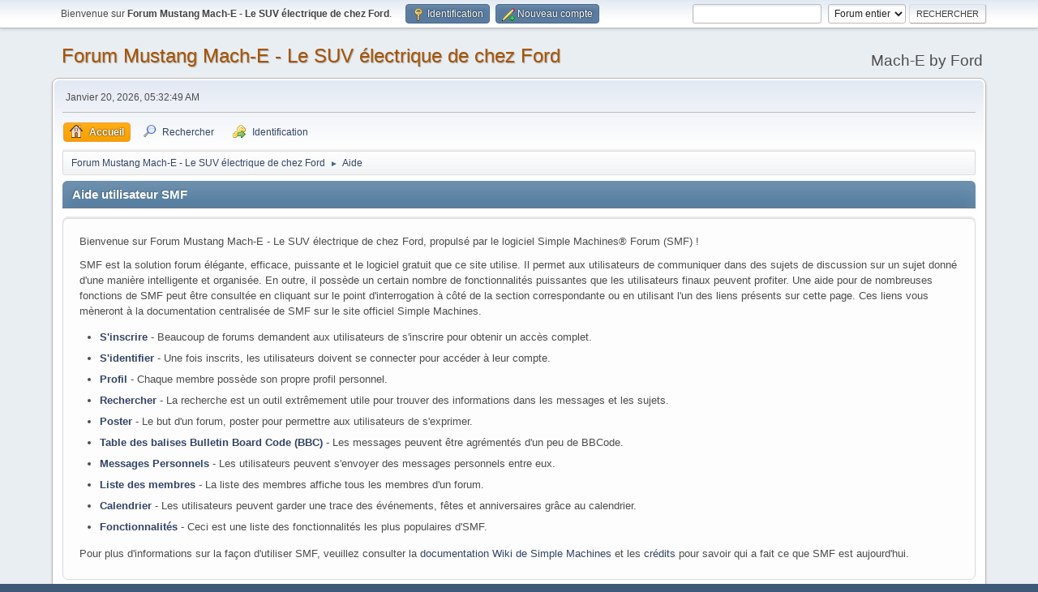

--- FILE ---
content_type: text/html; charset=UTF-8
request_url: https://mach-e.mustangv8.com/index.php?PHPSESSID=d4c8b049d58cfca5eb118b30769ea4a3&action=help
body_size: 3556
content:
<!DOCTYPE html>
<html lang="fr-FR">
<head>
	<meta charset="UTF-8">
	<link rel="stylesheet" href="https://mach-e.mustangv8.com/Themes/default/css/minified_12b8da0abd63745b433177fdcc5b94d1.css?smf216_1751031813">
	<style>
	img.avatar { max-width: 65px !important; max-height: 65px !important; }
	
	</style>
	<script>
		var smf_theme_url = "https://mach-e.mustangv8.com/Themes/default";
		var smf_default_theme_url = "https://mach-e.mustangv8.com/Themes/default";
		var smf_images_url = "https://mach-e.mustangv8.com/Themes/default/images";
		var smf_smileys_url = "https://mach-e.mustangv8.com/Smileys";
		var smf_smiley_sets = "default,aaron,akyhne,fugue,alienine";
		var smf_smiley_sets_default = "default";
		var smf_avatars_url = "https://mach-e.mustangv8.com/avatars";
		var smf_scripturl = "https://mach-e.mustangv8.com/index.php?PHPSESSID=d4c8b049d58cfca5eb118b30769ea4a3&amp;";
		var smf_iso_case_folding = false;
		var smf_charset = "UTF-8";
		var smf_session_id = "f589d4391a296ca69495303002994ef0";
		var smf_session_var = "b498de94992";
		var smf_member_id = 0;
		var ajax_notification_text = 'Chargement...';
		var help_popup_heading_text = 'Un peu perdu? Laissez moi vous expliquer:';
		var banned_text = 'Désolé Invité, vous êtes banni de ce forum&nbsp;!';
		var smf_txt_expand = 'Étendre';
		var smf_txt_shrink = 'Réduire';
		var smf_collapseAlt = 'Cacher';
		var smf_expandAlt = 'Afficher';
		var smf_quote_expand = false;
		var allow_xhjr_credentials = false;
	</script>
	<script src="https://ajax.googleapis.com/ajax/libs/jquery/3.6.3/jquery.min.js"></script>
	<script src="https://mach-e.mustangv8.com/Themes/default/scripts/minified_fed03072f6cd65b28aade0563a056d4c.js?smf216_1751031813"></script>
	<script>
	var smf_you_sure ='Êtes-vous sûr de vouloir faire cela ?';
	</script>
	<title>Aide utilisateur SMF</title>
	<meta name="viewport" content="width=device-width, initial-scale=1">
	<meta property="og:site_name" content="Forum Mustang Mach-E - Le SUV électrique de chez Ford">
	<meta property="og:title" content="Aide utilisateur SMF">
	<meta property="og:url" content="https://mach-e.mustangv8.com/index.php?PHPSESSID=d4c8b049d58cfca5eb118b30769ea4a3&amp;action=help">
	<meta property="og:description" content="Aide utilisateur SMF">
	<meta name="description" content="Aide utilisateur SMF">
	<meta name="theme-color" content="#557EA0">
	<link rel="canonical" href="https://mach-e.mustangv8.com/index.php?action=help">
	<link rel="help" href="https://mach-e.mustangv8.com/index.php?PHPSESSID=d4c8b049d58cfca5eb118b30769ea4a3&amp;action=help">
	<link rel="contents" href="https://mach-e.mustangv8.com/index.php?PHPSESSID=d4c8b049d58cfca5eb118b30769ea4a3&amp;">
	<link rel="search" href="https://mach-e.mustangv8.com/index.php?PHPSESSID=d4c8b049d58cfca5eb118b30769ea4a3&amp;action=search">
	<link rel="alternate" type="application/rss+xml" title="Forum Mustang Mach-E - Le SUV électrique de chez Ford - Flux RSS" href="https://mach-e.mustangv8.com/index.php?PHPSESSID=d4c8b049d58cfca5eb118b30769ea4a3&amp;action=.xml;type=rss2">
	<link rel="alternate" type="application/atom+xml" title="Forum Mustang Mach-E - Le SUV électrique de chez Ford - Atom" href="https://mach-e.mustangv8.com/index.php?PHPSESSID=d4c8b049d58cfca5eb118b30769ea4a3&amp;action=.xml;type=atom">
</head>
<body id="chrome" class="action_help">
<div id="footerfix">
	<div id="top_section">
		<div class="inner_wrap">
			<ul class="floatleft" id="top_info">
				<li class="welcome">
					Bienvenue sur <strong>Forum Mustang Mach-E - Le SUV électrique de chez Ford</strong>.
				</li>
				<li class="button_login">
					<a href="https://mach-e.mustangv8.com/index.php?PHPSESSID=d4c8b049d58cfca5eb118b30769ea4a3&amp;action=login" class="open" onclick="return reqOverlayDiv(this.href, 'Identification', 'login');">
						<span class="main_icons login"></span>
						<span class="textmenu">Identification</span>
					</a>
				</li>
				<li class="button_signup">
					<a href="https://mach-e.mustangv8.com/index.php?PHPSESSID=d4c8b049d58cfca5eb118b30769ea4a3&amp;action=signup" class="open">
						<span class="main_icons regcenter"></span>
						<span class="textmenu">Nouveau compte</span>
					</a>
				</li>
			</ul>
			<form id="search_form" class="floatright" action="https://mach-e.mustangv8.com/index.php?PHPSESSID=d4c8b049d58cfca5eb118b30769ea4a3&amp;action=search2" method="post" accept-charset="UTF-8">
				<input type="search" name="search" value="">&nbsp;
				<select name="search_selection">
					<option value="all" selected>Forum entier </option>
				</select>
				<input type="submit" name="search2" value="Rechercher" class="button">
				<input type="hidden" name="advanced" value="0">
			</form>
		</div><!-- .inner_wrap -->
	</div><!-- #top_section -->
	<div id="header">
		<h1 class="forumtitle">
			<a id="top" href="https://mach-e.mustangv8.com/index.php?PHPSESSID=d4c8b049d58cfca5eb118b30769ea4a3&amp;">Forum Mustang Mach-E - Le SUV électrique de chez Ford</a>
		</h1>
		<div id="siteslogan">Mach-E by Ford</div>
	</div>
	<div id="wrapper">
		<div id="upper_section">
			<div id="inner_section">
				<div id="inner_wrap" class="hide_720">
					<div class="user">
						<time datetime="2026-01-20T05:32:49Z">Janvier 20, 2026, 05:32:49 AM</time>
					</div>
				</div>
				<a class="mobile_user_menu">
					<span class="menu_icon"></span>
					<span class="text_menu">Main Menu</span>
				</a>
				<div id="main_menu">
					<div id="mobile_user_menu" class="popup_container">
						<div class="popup_window description">
							<div class="popup_heading">Main Menu
								<a href="javascript:void(0);" class="main_icons hide_popup"></a>
							</div>
							
					<ul class="dropmenu menu_nav">
						<li class="button_home">
							<a class="active" href="https://mach-e.mustangv8.com/index.php?PHPSESSID=d4c8b049d58cfca5eb118b30769ea4a3&amp;">
								<span class="main_icons home"></span><span class="textmenu">Accueil</span>
							</a>
						</li>
						<li class="button_search">
							<a href="https://mach-e.mustangv8.com/index.php?PHPSESSID=d4c8b049d58cfca5eb118b30769ea4a3&amp;action=search">
								<span class="main_icons search"></span><span class="textmenu">Rechercher</span>
							</a>
						</li>
						<li class="button_login">
							<a href="https://mach-e.mustangv8.com/index.php?PHPSESSID=d4c8b049d58cfca5eb118b30769ea4a3&amp;action=login">
								<img src="https://mach-e.mustangv8.com/Themes/default/images/key_go.png" alt=""><span class="textmenu">Identification</span>
							</a>
						</li>
					</ul><!-- .menu_nav -->
						</div>
					</div>
				</div>
				<div class="navigate_section">
					<ul>
						<li>
							<a href="https://mach-e.mustangv8.com/index.php?PHPSESSID=d4c8b049d58cfca5eb118b30769ea4a3&amp;"><span>Forum Mustang Mach-E - Le SUV électrique de chez Ford</span></a>
						</li>
						<li class="last">
							<span class="dividers"> &#9658; </span>
							<a href="https://mach-e.mustangv8.com/index.php?PHPSESSID=d4c8b049d58cfca5eb118b30769ea4a3&amp;action=help"><span>Aide</span></a>
						</li>
					</ul>
				</div><!-- .navigate_section -->
			</div><!-- #inner_section -->
		</div><!-- #upper_section -->
		<div id="content_section">
			<div id="main_content_section">
			<div class="cat_bar">
				<h3 class="catbg">Aide utilisateur SMF</h3>
			</div>
			<div id="help_container">
				<div id="helpmain" class="windowbg">
					<p>Bienvenue sur Forum Mustang Mach-E - Le SUV électrique de chez Ford, propulsé par le logiciel Simple Machines&reg; Forum (SMF) !</p>
					<p>SMF est la solution forum élégante, efficace, puissante et le logiciel gratuit que ce site utilise. Il permet aux utilisateurs de communiquer dans des sujets de discussion sur un sujet donné d'une manière intelligente et organisée. En outre, il possède un certain nombre de fonctionnalités puissantes que les utilisateurs finaux peuvent profiter. Une aide pour de nombreuses fonctions de SMF peut être consultée en cliquant sur le point d'interrogation à côté de la section correspondante ou en utilisant l'un des liens présents sur cette page. Ces liens vous mèneront à la documentation centralisée de SMF sur le site officiel Simple Machines.</p>
					<ul>
						<li><a href="https://wiki.simplemachines.org/smf/SMF2.1:Registering/fr" target="_blank" rel="noopener">S'inscrire</a> - Beaucoup de forums demandent aux utilisateurs de s'inscrire pour obtenir un accès complet.</li>
						<li><a href="https://wiki.simplemachines.org/smf/SMF2.1:Logging_In/fr" target="_blank" rel="noopener">S'identifier</a> - Une fois inscrits, les utilisateurs doivent se connecter pour accéder à leur compte.</li>
						<li><a href="https://wiki.simplemachines.org/smf/SMF2.1:Profile/fr" target="_blank" rel="noopener">Profil</a> - Chaque membre possède son propre profil personnel.</li>
						<li><a href="https://wiki.simplemachines.org/smf/SMF2.1:Search/fr" target="_blank" rel="noopener">Rechercher</a> - La recherche est un outil extrêmement utile pour trouver des informations dans les messages et les sujets.</li>
						<li><a href="https://wiki.simplemachines.org/smf/SMF2.1:Posting/fr" target="_blank" rel="noopener">Poster</a> - Le but d'un forum, poster pour permettre aux utilisateurs de s'exprimer.</li>
						<li><a href="https://wiki.simplemachines.org/smf/SMF2.1:Bulletin_board_code/fr" target="_blank" rel="noopener">Table des balises Bulletin Board Code (BBC)</a> - Les messages peuvent être agrémentés d'un peu de BBCode.</li>
						<li><a href="https://wiki.simplemachines.org/smf/SMF2.1:Personal_messages/fr" target="_blank" rel="noopener">Messages Personnels</a> - Les utilisateurs peuvent s'envoyer des messages personnels entre eux.</li>
						<li><a href="https://wiki.simplemachines.org/smf/SMF2.1:Memberlist/fr" target="_blank" rel="noopener">Liste des membres</a> - La liste des membres affiche tous les membres d'un forum.</li>
						<li><a href="https://wiki.simplemachines.org/smf/SMF2.1:Calendar/fr" target="_blank" rel="noopener">Calendrier</a> - Les utilisateurs peuvent garder une trace des événements, fêtes et anniversaires grâce au calendrier.</li>
						<li><a href="https://wiki.simplemachines.org/smf/SMF2.1:Features/fr" target="_blank" rel="noopener">Fonctionnalités</a> - Ceci est une liste des fonctionnalités les plus populaires d'SMF.</li>
					</ul>
					<p>Pour plus d'informations sur la façon d'utiliser SMF, veuillez consulter la <a href="https://wiki.simplemachines.org/smf" target="_blank" rel="noopener">documentation Wiki de Simple Machines</a> et les <a href="https://mach-e.mustangv8.com/index.php?PHPSESSID=d4c8b049d58cfca5eb118b30769ea4a3&amp;action=credits">crédits</a> pour savoir qui a fait ce que SMF est aujourd'hui.</p>
				</div><!-- #helpmain -->
			</div><!-- #help_container -->
			</div><!-- #main_content_section -->
		</div><!-- #content_section -->
	</div><!-- #wrapper -->
</div><!-- #footerfix -->
	<div id="footer">
		<div class="inner_wrap">
		<ul>
			<li class="floatright"><a href="https://mach-e.mustangv8.com/index.php?PHPSESSID=d4c8b049d58cfca5eb118b30769ea4a3&amp;action=help">Aide</a> | <a href="https://mach-e.mustangv8.com/index.php?PHPSESSID=d4c8b049d58cfca5eb118b30769ea4a3&amp;action=agreement">Termes et Règles</a> | <a href="#top_section">En haut &#9650;</a></li>
			<li class="copyright"><a href="https://mach-e.mustangv8.com/index.php?PHPSESSID=d4c8b049d58cfca5eb118b30769ea4a3&amp;action=credits" title="License" target="_blank" rel="noopener">SMF 2.1.6 &copy; 2025</a>, <a href="https://www.simplemachines.org" title="Simple Machines" target="_blank" class="new_win">Simple Machines</a><br /><a href="https://www.createaforum.com" target="_blank">Simple Audio Video Embedder</a></li>
		</ul>
		</div>
	</div><!-- #footer -->
<script>
window.addEventListener("DOMContentLoaded", function() {
	function triggerCron()
	{
		$.get('https://mach-e.mustangv8.com' + "/cron.php?ts=1768887165");
	}
	window.setTimeout(triggerCron, 1);
});
</script>
</body>
</html>